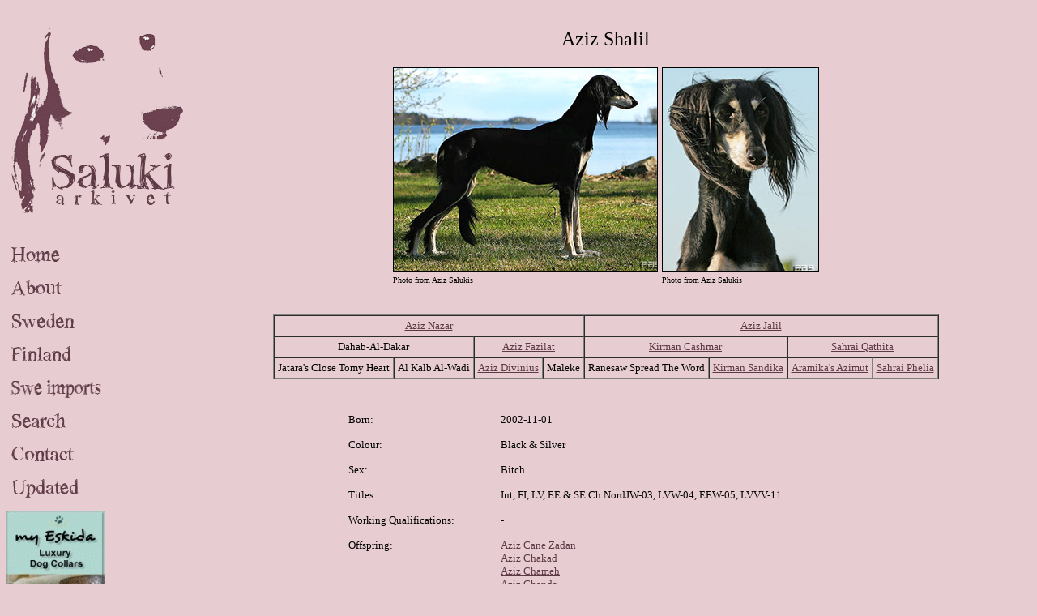

--- FILE ---
content_type: text/html; charset=UTF-8
request_url: http://www.salukiarkivet.se/finland/aziz/shalil.php
body_size: 1718
content:
<!DOCTYPE html PUBLIC "-//W3C//DTD XHTML 1.0 Transitional//EN" "http://www.w3.org/TR/xhtml1/DTD/xhtml1-transitional.dtd">

<html xmlns="http://www.w3.org/1999/xhtml">

	<head>
		<meta http-equiv="content-type" content="text/html;charset=iso-8859-1" />
		<meta name="generator" content="Adobe GoLive" />
		<title>Aziz Shalil</title>
		<link href="../../css/basic.css" type="text/css" rel="stylesheet" media="all" />
		<style type="text/css" media="screen"><!--
#lager { height: auto; width: auto; left: 250px; top: 35px; position: absolute; right: 35px; visibility: visible; }
--></style>
	</head>

	<body>
		
<meta http-equiv="content-type" content="text/html;charset=iso-8859-1">
<img src="/images/salukiarkivetny.gif" alt="" height="262" width="227" border="0" /><br><br><br><a href="/index.php"><img src="/images/home.gif" alt="" height="25" width="121" border="0" /></a><br><br><a href="/om.php"><img src="/images/about.gif" alt="" height="25" width="121" border="0" /></a><br><br><a href="/salukis.php"><img src="/images/sweden.gif" alt="" height="25" width="121" border="0" /></a><br><br><a href="/finland.php"><img src="/images/finland.gif" alt="" height="25" width="121" border="0"></a><br><br>
<a href="/importer.php"><img src="/images/swe_imports.gif" alt="" height="25" width="121" border="0"></a><br><br>
<a href="/sok.php"><img src="/images/search.gif" alt="" height="25" width="121" border="0"></a><br><br><a href="/kontakt.php"><img src="/images/contact.gif" alt="" height="25" width="121" border="0" /></a><br>
<br><a href="/uppdaterat.php"><img src="/images/updated.gif" alt="" height="25" width="121" border="0" /></a><br><br><a href="http://www.windhund-shop.de" target="_blank"><img src="/ads/2_Banner-121px.jpg" alt="" border="0" /></a><br>
<br>
<a href="http://www.salukionline.com" target="_blank"><img src="/ads/SalukiOnline.jpg" alt="" border="1" /></a><br><br><a href="http://www.facebook.com/sighthoundphotos" target="_blank"><img src="/images/hundfoto.jpg" alt="" border="1" /></a>

		<div id="lager">
			<div align="center">
				<font size="5">Aziz Shalil</font><font size="3"><strong><br />
						<br />
					</strong></font>
				
    <table border="0" cellspacing="1" cellpadding="2">
      <tr> 
        <td><img src="bilder/shalil_01.jpg" alt="" height="250" width="325" border="1" /></td>
        <td><img src="bilder/shalil_02.jpg" alt="" height="250" width="192" border="1" /></td>
      </tr>
      <tr> 
        <td><div align="left"><font size="1">Photo from Aziz Salukis</font></div></td>
        <td><div align="left"><font size="1">Photo from Aziz Salukis</font></div></td>
      </tr>
    </table>
				<font size="3"><strong><br />
					</strong></font><br />
				<table border="1" cellspacing="0" cellpadding="4">
					<tr>
						<td colspan="4">
							<div align="center">
								<a href="nazar.php">Aziz Nazar</a></div>
						</td>
						<td colspan="4">
							<div align="center">
								<a href="jalil.php">Aziz Jalil</a></div>
						</td>
					</tr>
					<tr>
						<td colspan="2">
							<div align="center">
										Dahab-Al-Dakar</div>
						</td>
						<td colspan="2">
							<div align="center">
								<a href="fazilat.php">Aziz Fazilat</a></div>
						</td>
						<td colspan="2">
							<div align="center">
								<a href="../kirman/cashmar.php">Kirman Cashmar</a></div>
						</td>
						<td colspan="2">
							<div align="center">
								<a href="../sahrai/qathita.php">Sahrai Qathita</a></div>
						</td>
					</tr>
					<tr>
						<td>
							<div align="center">
										Jatara's Close Tomy Heart</div>
						</td>
						<td>
							<div align="center">
										Al Kalb Al-Wadi</div>
						</td>
						<td>
							<div align="center">
								<a href="divinius.php">Aziz Divinius</a></div>
						</td>
						<td>
							<div align="center">
										Maleke</div>
						</td>
						<td>
							<div align="center">
										Ranesaw Spread The Word</div>
						</td>
						<td>
							<div align="center">
								<a href="../kirman/sandika.php">Kirman Sandika</a></div>
						</td>
						<td>
							<div align="center"> <a href="../aramikas/azimut.php">Aramika's 
            Azimut</a></div>
						</td>
						<td>
							<div align="center">
								<a href="../sahrai/phelia.php">Sahrai Phelia</a></div>
						</td>
					</tr>
				</table>
				<br />
				<br />
				
    <table width="655" border="0" cellpadding="5" cellspacing="5">
      <tr>
						<td width="167" valign="top">
							<div align="left">
								Born:</div>
						</td>
						<td width="430" valign="top">
							<div align="left">2002-11-01</div>
						</td>
					</tr>
					<tr>
						<td valign="top">
							<div align="left">
								Colour:</div>
						</td>
						<td valign="top">
							<div align="left">Black &amp; Silver</div>
						</td>
					</tr>
					<tr>
						<td valign="top">
							<div align="left">
								Sex:</div>
						</td>
						<td valign="top">
							<div align="left">Bitch</div>
						</td>
					</tr>
					<tr>
						<td valign="top">
							<div align="left">
								Titles:</div>
						</td>
						<td valign="top">
							<div align="left"> Int, FI, LV, EE &amp; SE Ch NordJW-03, 
            LVW-04, EEW-05, LVVV-11</div>
						</td>
					</tr>
					<tr>
						<td valign="top">
							<div align="left">
								Working Qualifications:</div>
						</td>
						<td valign="top">
							<div align="left">
								-</div>
						</td>
					</tr>
					
					<tr>
						<td valign="top">
							<div align="left">
								Offspring:</div>
						</td>
						<td valign="top">
							<div align="left">
								<a href="cane_zadan.php">Aziz Cane Zadan</a><br />
								<a href="chakad.php">Aziz Chakad</a><br />
								<a href="chameh.php">Aziz Chameh</a><br />
								<a href="chanda.php">Aziz Chanda</a><br />
								<a href="cashmak.php">Aziz Cashmak</a><br />
								<a href="cahar.php">Aziz Cahar</a><br />
								<a href="cashme.php">Aziz Cashme</a><br />
            <a href="cyrus.php">Aziz Cyrus</a><br />
            <br />
            <a href="../../finland/aziz/halil.php">Aziz Halil</a> (d)<br />
            <a href="../../finland/aziz/hamid.php">Aziz Hamid</a> (d)<br />
            <a href="../../finland/aziz/hassan.php">Aziz Hassan</a> (d)<br />
            <a href="../../finland/aziz/haifa.php">Aziz Haifa</a> (b)<br />
            <a href="../../finland/aziz/haniya_djiibaajah.php">Aziz Haniya Djiibaajah</a> 
            (b) <br />
							</div>
						</td>
					</tr>
					<tr>
						<td valign="top">
							<div align="left">
								Other:</div>
						</td>
						<td valign="top">
							<div align="left">
								-</div>
						</td>
					</tr>
					<tr>
						<td valign="top">
							<div align="left">
								Breeder:</div>
						</td>
						<td valign="top">
							<div align="left">
								Stina Jalkanen, Finland</div>
						</td>
					</tr>
					<tr>
						<td valign="top">
							<div align="left">
								Owner:</div>
						</td>
						<td valign="top">
							<div align="left">
								Kristina &amp; Sanja Ekblad, Finland</div>
						</td>
					</tr>
					<tr>
						<td valign="top">
							<div align="left">
								Homepage:</div>
						</td>
						<td valign="top">
							<div align="left">
								<a href="http://www.saunalahti.fi/~mattvil/web/index.html" target="_blank">www.saunalahti.fi/~mattvil/web/index.html</a></div>
						</td>
					</tr>
				</table>
				<br />
				<br />
			</div>
		</div>
	</body>

</html>

--- FILE ---
content_type: text/css
request_url: http://www.salukiarkivet.se/css/basic.css
body_size: 155
content:
body { font-size: small; font-family: "trebuchet ms"; background-color: #e7cdd2; text-align: left; }
p { }
td { }
a:link { color: #5d3945; }
a:visited { color: #5d3945; }
a:hover { color: #5d3945; }
a:active { color: #5d3945; }